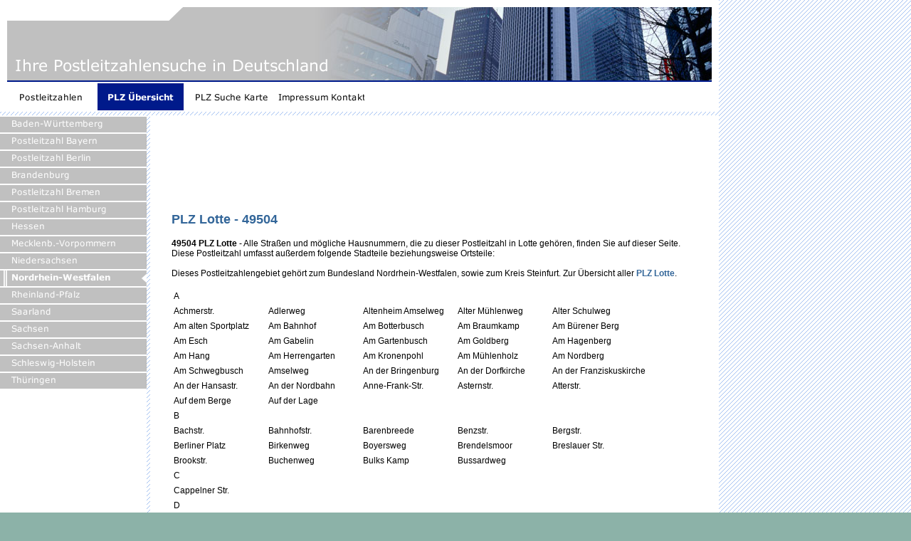

--- FILE ---
content_type: text/html
request_url: http://postleitzahl-finden.de/plz-lotte-49504.html
body_size: 39044
content:
<!DOCTYPE html PUBLIC "-//W3C//DTD HTML 4.01 Transitional//EN" "http://www.w3.org/TR/html4/loose.dtd">
<html><head><META http-equiv="Content-Type" content="text/html; charset=UTF-8"><title>PLZ Lotte 49504</title><meta http-equiv="X-UA-Compatible" content="IE=EmulateIE7" ><meta content="" name="description"><meta name="keywords" content=""><meta content="false" http-equiv="imagetoolbar"><link type="text/css" href="mediapool/139/1396211/resources/custom_1410253297240.css" rel="stylesheet"><style type="text/css">
  		* html td.content_right { background-image: none; filter:progid:DXImageTransform.Microsoft.AlphaImageLoader(src='designs/design4002/color10/images/footer.png', sizingMethod='scale');}
		* html #totop {  background-image: none; filter:progid:DXImageTransform.Microsoft.AlphaImageLoader(src='designs/design4002/color10/images/totop.png', sizingMethod='scale');}
		* html #totop:hover {  background-image: none; filter:progid:DXImageTransform.Microsoft.AlphaImageLoader(src='designs/design4002/color10/images/totop_hover.png', sizingMethod='scale');}		
  	</style><meta name="verification" content="f5ed38807f7c4f5e7d9d6d42567da40c" /><meta name="msvalidate.01" content="8A30CC54A057A9A8B96C200034044363" /><meta http-equiv="content-language" content="de"><link href="https://plus.google.com/100514101487769825077" rel="author" /><script>
  (function(i,s,o,g,r,a,m){i['GoogleAnalyticsObject']=r;i[r]=i[r]||function(){
  (i[r].q=i[r].q||[]).push(arguments)},i[r].l=1*new Date();a=s.createElement(o),
  m=s.getElementsByTagName(o)[0];a.async=1;a.src=g;m.parentNode.insertBefore(a,m)
  })(window,document,'script','//www.google-analytics.com/analytics.js','ga');

  ga('create', 'UA-42979987-1', 'postleitzahl-finden.de');
ga('require', 'displayfeatures');  
ga('send', 'pageview');

</script></head><body><script type="text/javascript" language="JavaScript" src="js/mm.js"></script><div id="body"><a id="top"><img alt="" src="images/i.gif"></a><table border="0" cellspacing="0" cellpadding="0" id="big_wrap" width="982"><tr><td colspan="4"><table border="0" cellspacing="0" cellpadding="0" width="100%" class="titlebar"><tr class="content"><td colspan="5"><img alt="" height="10px" src="images/i.gif"></td></tr><tr class="content"><td rowspan="2"><img alt="" width="10px" src="images/i.gif"></td><td align="left"><img alt="" src="designs/design4002/color10/images/head_left_kv.png"></td><td valign="top" align="center" style="background-repeat:y; background-image:url('designs/design4002/color10/images/bg_head.png');" width="100%"></td><td align="right"><img alt="" src="designs/design4002/color10/keyvisuals/keyv100.jpg" name="keyvisual" id="keyvisual"></td><td rowspan="2"><img alt="" width="10px" src="images/i.gif"></td></tr><tr><td colspan="3" id="hline"><img alt="" height="2px" src="images/i.gif"></td></tr></table><img alt="Ihre Postleitzahlensuche in Deutschland" src="mediapool/139/1396211/resources/slogan_4002_10_1992019856.png" name="slogan" id="slogan"></td></tr><tr><td colspan="4" id="menuwrap" class="content"><div id="menue"><div class="menuepunkt_1"><a onMouseOut="MM_swapImgRestore()" onMouseOver="
        MM_swapImage('menuimg15982087',''
        ,'mediapool/139/1396211/resources/tree/15982087_1026466865a.png',1)
      " href="index.html"><img src="mediapool/139/1396211/resources/tree/15982087_1026466865.png" border="0" alt="Postleitzahlen" title="Postleitzahlen" name="menuimg15982087"></a><script type="text/javascript">MM_preloadImages('mediapool/139/1396211/resources/tree/15982087_1026466865a.png')</script></div><div class="menuepunkt_1"><a href="plz-uebersicht.html"><img src="mediapool/139/1396211/resources/tree/15982088_823135658c.png" border="0" alt="PLZ &Uuml;bersicht" title="PLZ &Uuml;bersicht" name="menuimg15982088"></a></div><div class="menuepunkt_1"><a onMouseOut="MM_swapImgRestore()" onMouseOver="
        MM_swapImage('menuimg15982089',''
        ,'mediapool/139/1396211/resources/tree/15982089_46927504a.png',1)
      " href="plz-suche-karte.html"><img src="mediapool/139/1396211/resources/tree/15982089_46927504.png" border="0" alt="PLZ Suche Karte" title="PLZ Suche Karte" name="menuimg15982089"></a><script type="text/javascript">MM_preloadImages('mediapool/139/1396211/resources/tree/15982089_46927504a.png')</script></div><div class="menuepunkt_1"><a onMouseOut="MM_swapImgRestore()" onMouseOver="
        MM_swapImage('menuimg16264034',''
        ,'mediapool/139/1396211/resources/tree/16264034_68354722a.png',1)
      " href="impressum-kontakt.html"><img src="mediapool/139/1396211/resources/tree/16264034_68354722.png" border="0" alt="Impressum Kontakt" title="Impressum Kontakt" name="menuimg16264034"></a><script type="text/javascript">MM_preloadImages('mediapool/139/1396211/resources/tree/16264034_68354722a.png')</script></div></div></td></tr><tr><td colspan="4"><img alt="" height="5px" src="images/i.gif"></td></tr><tr><td valign="top" id="submenue" class="content" width="206"><div class="menuepunkt_2"><a onMouseOut="MM_swapImgRestore()" onMouseOver="
        MM_swapImage('menuimg16130953',''
        ,'mediapool/139/1396211/resources/tree/16130953_100805438a.png',1)
      " href="plz-baden-wuerttemberg.html"><img src="mediapool/139/1396211/resources/tree/16130953_100805438.png" border="0" alt="Baden-W&uuml;rttemberg" title="Baden-W&uuml;rttemberg" name="menuimg16130953"></a><script type="text/javascript">MM_preloadImages('mediapool/139/1396211/resources/tree/16130953_100805438a.png')</script></div><div class="menuepunkt_2"><a onMouseOut="MM_swapImgRestore()" onMouseOver="
        MM_swapImage('menuimg16130949',''
        ,'mediapool/139/1396211/resources/tree/16130949_64426477a.png',1)
      " href="plz-bayern.html"><img src="mediapool/139/1396211/resources/tree/16130949_64426477.png" border="0" alt="Postleitzahl Bayern" title="Postleitzahl Bayern" name="menuimg16130949"></a><script type="text/javascript">MM_preloadImages('mediapool/139/1396211/resources/tree/16130949_64426477a.png')</script></div><div class="menuepunkt_2"><a onMouseOut="MM_swapImgRestore()" onMouseOver="
        MM_swapImage('menuimg15982091',''
        ,'mediapool/139/1396211/resources/tree/15982091_912073486a.png',1)
      " href="plz-berlin.html"><img src="mediapool/139/1396211/resources/tree/15982091_912073486.png" border="0" alt="Postleitzahl Berlin" title="Postleitzahl Berlin" name="menuimg15982091"></a><script type="text/javascript">MM_preloadImages('mediapool/139/1396211/resources/tree/15982091_912073486a.png')</script></div><div class="menuepunkt_2"><a onMouseOut="MM_swapImgRestore()" onMouseOver="
        MM_swapImage('menuimg16130954',''
        ,'mediapool/139/1396211/resources/tree/16130954_2060331923a.png',1)
      " href="plz-brandenburg.html"><img src="mediapool/139/1396211/resources/tree/16130954_2060331923.png" border="0" alt="Brandenburg" title="Brandenburg" name="menuimg16130954"></a><script type="text/javascript">MM_preloadImages('mediapool/139/1396211/resources/tree/16130954_2060331923a.png')</script></div><div class="menuepunkt_2"><a onMouseOut="MM_swapImgRestore()" onMouseOver="
        MM_swapImage('menuimg16130955',''
        ,'mediapool/139/1396211/resources/tree/16130955_1415856072a.png',1)
      " href="plz-bremen.html"><img src="mediapool/139/1396211/resources/tree/16130955_1415856072.png" border="0" alt="Postleitzahl Bremen" title="Postleitzahl Bremen" name="menuimg16130955"></a><script type="text/javascript">MM_preloadImages('mediapool/139/1396211/resources/tree/16130955_1415856072a.png')</script></div><div class="menuepunkt_2"><a onMouseOut="MM_swapImgRestore()" onMouseOver="
        MM_swapImage('menuimg16130956',''
        ,'mediapool/139/1396211/resources/tree/16130956_266386668a.png',1)
      " href="plz-hamburg.html"><img src="mediapool/139/1396211/resources/tree/16130956_266386668.png" border="0" alt="Postleitzahl Hamburg" title="Postleitzahl Hamburg" name="menuimg16130956"></a><script type="text/javascript">MM_preloadImages('mediapool/139/1396211/resources/tree/16130956_266386668a.png')</script></div><div class="menuepunkt_2"><a onMouseOut="MM_swapImgRestore()" onMouseOver="
        MM_swapImage('menuimg16130957',''
        ,'mediapool/139/1396211/resources/tree/16130957_1631903150a.png',1)
      " href="plz-hessen.html"><img src="mediapool/139/1396211/resources/tree/16130957_1631903150.png" border="0" alt="Hessen" title="Hessen" name="menuimg16130957"></a><script type="text/javascript">MM_preloadImages('mediapool/139/1396211/resources/tree/16130957_1631903150a.png')</script></div><div class="menuepunkt_2"><a onMouseOut="MM_swapImgRestore()" onMouseOver="
        MM_swapImage('menuimg16130958',''
        ,'mediapool/139/1396211/resources/tree/16130958_1151122820a.png',1)
      " href="plz-mecklenburg-vorpommern.html"><img src="mediapool/139/1396211/resources/tree/16130958_1151122820.png" border="0" alt="Mecklenb.-Vorpommern" title="Mecklenb.-Vorpommern" name="menuimg16130958"></a><script type="text/javascript">MM_preloadImages('mediapool/139/1396211/resources/tree/16130958_1151122820a.png')</script></div><div class="menuepunkt_2"><a onMouseOut="MM_swapImgRestore()" onMouseOver="
        MM_swapImage('menuimg16130959',''
        ,'mediapool/139/1396211/resources/tree/16130959_1826535332a.png',1)
      " href="plz-niedersachsen.html"><img src="mediapool/139/1396211/resources/tree/16130959_1826535332.png" border="0" alt="Niedersachsen" title="Niedersachsen" name="menuimg16130959"></a><script type="text/javascript">MM_preloadImages('mediapool/139/1396211/resources/tree/16130959_1826535332a.png')</script></div><div class="menuepunkt_2"><a href="plz-nordrhein-westfalen.html"><img src="mediapool/139/1396211/resources/tree/16130960_1504984177c.png" border="0" alt="Nordrhein-Westfalen" title="Nordrhein-Westfalen" name="menuimg16130960"></a><div id="separator"></div></div><div class="menuepunkt_2"><a onMouseOut="MM_swapImgRestore()" onMouseOver="
        MM_swapImage('menuimg16130961',''
        ,'mediapool/139/1396211/resources/tree/16130961_1130693092a.png',1)
      " href="plz-rheinland-pfalz.html"><img src="mediapool/139/1396211/resources/tree/16130961_1130693092.png" border="0" alt="Rheinland-Pfalz" title="Rheinland-Pfalz" name="menuimg16130961"></a><script type="text/javascript">MM_preloadImages('mediapool/139/1396211/resources/tree/16130961_1130693092a.png')</script></div><div class="menuepunkt_2"><a onMouseOut="MM_swapImgRestore()" onMouseOver="
        MM_swapImage('menuimg16130962',''
        ,'mediapool/139/1396211/resources/tree/16130962_243387832a.png',1)
      " href="plz-saarland.html"><img src="mediapool/139/1396211/resources/tree/16130962_243387832.png" border="0" alt="Saarland" title="Saarland" name="menuimg16130962"></a><script type="text/javascript">MM_preloadImages('mediapool/139/1396211/resources/tree/16130962_243387832a.png')</script></div><div class="menuepunkt_2"><a onMouseOut="MM_swapImgRestore()" onMouseOver="
        MM_swapImage('menuimg16130963',''
        ,'mediapool/139/1396211/resources/tree/16130963_1606365852a.png',1)
      " href="plz-sachsen.html"><img src="mediapool/139/1396211/resources/tree/16130963_1606365852.png" border="0" alt="Sachsen" title="Sachsen" name="menuimg16130963"></a><script type="text/javascript">MM_preloadImages('mediapool/139/1396211/resources/tree/16130963_1606365852a.png')</script></div><div class="menuepunkt_2"><a onMouseOut="MM_swapImgRestore()" onMouseOver="
        MM_swapImage('menuimg16130964',''
        ,'mediapool/139/1396211/resources/tree/16130964_1884111714a.png',1)
      " href="plz-sachsen-anhalt.html"><img src="mediapool/139/1396211/resources/tree/16130964_1884111714.png" border="0" alt="Sachsen-Anhalt" title="Sachsen-Anhalt" name="menuimg16130964"></a><script type="text/javascript">MM_preloadImages('mediapool/139/1396211/resources/tree/16130964_1884111714a.png')</script></div><div class="menuepunkt_2"><a onMouseOut="MM_swapImgRestore()" onMouseOver="
        MM_swapImage('menuimg16130965',''
        ,'mediapool/139/1396211/resources/tree/16130965_1203822423a.png',1)
      " href="plz-schleswig-holstein.html"><img src="mediapool/139/1396211/resources/tree/16130965_1203822423.png" border="0" alt="Schleswig-Holstein" title="Schleswig-Holstein" name="menuimg16130965"></a><script type="text/javascript">MM_preloadImages('mediapool/139/1396211/resources/tree/16130965_1203822423a.png')</script></div><div class="menuepunkt_2"><a onMouseOut="MM_swapImgRestore()" onMouseOver="
        MM_swapImage('menuimg16130966',''
        ,'mediapool/139/1396211/resources/tree/16130966_81811255a.png',1)
      " href="plz-thueringen.html"><img src="mediapool/139/1396211/resources/tree/16130966_81811255.png" border="0" alt="Th&uuml;ringen" title="Th&uuml;ringen" name="menuimg16130966"></a><script type="text/javascript">MM_preloadImages('mediapool/139/1396211/resources/tree/16130966_81811255a.png')</script></div><script type="text/javascript">
		if (typeof document.all != 'undefined') {
			var counter = document.getElementById('vcounter');
			if (counter) {
				if (counter.parentNode) {
					var tdAboveCounterWidth = counter.parentNode.getAttribute("width");
					if (tdAboveCounterWidth) {
						counter.style.width = tdAboveCounterWidth;
					}
				}
			}
		}
		</script><img alt="" width="206" src="images/i.gif"></td><td width="5" rowspan="4"><img alt="" width="5" src="images/i.gif"></td><td class="content"><div id="content_wrap"><table cellspacing="0" cellpadding="0" border="0" width="100%">
<tr>
<td width="100%">
<div align="left"><script async src="//pagead2.googlesyndication.com/pagead/js/adsbygoogle.js"></script>
<!-- NRW Informationen -->
<ins class="adsbygoogle"
     style="display:inline-block;width:728px;height:90px"
     data-ad-client="ca-pub-6057219598124919"
     data-ad-slot="6873321209"></ins>
<script>
(adsbygoogle = window.adsbygoogle || []).push({});
</script>
<h1><span style="color: rgb(51, 102, 153);"><span style="font-size: 18px;">PLZ Lotte - 49504</span></span></h1>
<p><b>49504 </b><b>PLZ Lotte </b>- Alle Stra&szlig;en und m&ouml;gliche Hausnummern, die zu dieser Postleitzahl in Lotte geh&ouml;ren, finden Sie auf dieser Seite. Diese Postleitzahl umfasst au&szlig;erdem folgende Stadteile beziehungsweise Ortsteile:</p>
<p>&nbsp;</p>
<p>Dieses Postleitzahlengebiet geh&ouml;rt zum Bundesland Nordrhein-Westfalen, sowie zum Kreis Steinfurt.&nbsp;Zur &Uuml;bersicht aller <a href="plz-steinfurt.html" style="text-decoration: none;"><font color="#336699" style="text-decoration: none;"><b>PLZ Lotte</b></font></a>.</p>
<p>&nbsp;</p>
<table>
    <tbody>
        <tr>
            <td width="129" height="17" align="LEFT">A</td>
            <td width="129" align="LEFT">&nbsp;</td>
            <td width="129" align="LEFT">&nbsp;</td>
            <td width="129" align="LEFT">&nbsp;</td>
            <td width="129" align="LEFT">&nbsp;</td>
        </tr>
        <tr>
            <td height="17" align="LEFT">Achmerstr.</td>
            <td align="LEFT">Adlerweg</td>
            <td align="LEFT">Altenheim Amselweg</td>
            <td align="LEFT">Alter M&uuml;hlenweg</td>
            <td align="LEFT">Alter Schulweg</td>
        </tr>
        <tr>
            <td height="17" align="LEFT">Am alten Sportplatz</td>
            <td align="LEFT">Am Bahnhof</td>
            <td align="LEFT">Am Botterbusch</td>
            <td align="LEFT">Am Braumkamp</td>
            <td align="LEFT">Am B&uuml;rener Berg</td>
        </tr>
        <tr>
            <td height="17" align="LEFT">Am Esch</td>
            <td align="LEFT">Am Gabelin</td>
            <td align="LEFT">Am Gartenbusch</td>
            <td align="LEFT">Am Goldberg</td>
            <td align="LEFT">Am Hagenberg</td>
        </tr>
        <tr>
            <td height="17" align="LEFT">Am Hang</td>
            <td align="LEFT">Am Herrengarten</td>
            <td align="LEFT">Am Kronenpohl</td>
            <td align="LEFT">Am M&uuml;hlenholz</td>
            <td align="LEFT">Am Nordberg</td>
        </tr>
        <tr>
            <td height="17" align="LEFT">Am Schwegbusch</td>
            <td align="LEFT">Amselweg</td>
            <td align="LEFT">An der Bringenburg</td>
            <td align="LEFT">An der Dorfkirche</td>
            <td align="LEFT">An der Franziskuskirche</td>
        </tr>
        <tr>
            <td height="17" align="LEFT">An der Hansastr.</td>
            <td align="LEFT">An der Nordbahn</td>
            <td align="LEFT">Anne-Frank-Str.</td>
            <td align="LEFT">Asternstr.</td>
            <td align="LEFT">Atterstr.</td>
        </tr>
        <tr>
            <td height="17" align="LEFT">Auf dem Berge</td>
            <td align="LEFT">Auf der Lage</td>
            <td align="LEFT">&nbsp;</td>
            <td align="LEFT">&nbsp;</td>
            <td align="LEFT">&nbsp;</td>
        </tr>
        <tr>
            <td height="17" align="LEFT">B</td>
            <td align="LEFT">&nbsp;</td>
            <td align="LEFT">&nbsp;</td>
            <td align="LEFT">&nbsp;</td>
            <td align="LEFT">&nbsp;</td>
        </tr>
        <tr>
            <td height="17" align="LEFT">Bachstr.</td>
            <td align="LEFT">Bahnhofstr.</td>
            <td align="LEFT">Barenbreede</td>
            <td align="LEFT">Benzstr.</td>
            <td align="LEFT">Bergstr.</td>
        </tr>
        <tr>
            <td height="17" align="LEFT">Berliner Platz</td>
            <td align="LEFT">Birkenweg</td>
            <td align="LEFT">Boyersweg</td>
            <td align="LEFT">Brendelsmoor</td>
            <td align="LEFT">Breslauer Str.</td>
        </tr>
        <tr>
            <td height="17" align="LEFT">Brookstr.</td>
            <td align="LEFT">Buchenweg</td>
            <td align="LEFT">Bulks Kamp</td>
            <td align="LEFT">Bussardweg</td>
            <td align="LEFT">&nbsp;</td>
        </tr>
        <tr>
            <td height="17" align="LEFT">C</td>
            <td align="LEFT">&nbsp;</td>
            <td align="LEFT">&nbsp;</td>
            <td align="LEFT">&nbsp;</td>
            <td align="LEFT">&nbsp;</td>
        </tr>
        <tr>
            <td height="17" align="LEFT">Cappelner Str.</td>
            <td align="LEFT">&nbsp;</td>
            <td align="LEFT">&nbsp;</td>
            <td align="LEFT">&nbsp;</td>
            <td align="LEFT">&nbsp;</td>
        </tr>
        <tr>
            <td height="17" align="LEFT">D</td>
            <td align="LEFT">&nbsp;</td>
            <td align="LEFT">&nbsp;</td>
            <td align="LEFT">&nbsp;</td>
            <td align="LEFT">&nbsp;</td>
        </tr>
        <tr>
            <td height="17" align="LEFT">Dahlienstr.</td>
            <td align="LEFT">Daimlerstr.</td>
            <td align="LEFT">Dammstr.</td>
            <td align="LEFT">Danziger Str.</td>
            <td align="LEFT">Dehrenkamp</td>
        </tr>
        <tr>
            <td height="17" align="LEFT">Dingbreede</td>
            <td align="LEFT">Dorfstr.</td>
            <td align="LEFT">Drosselweg</td>
            <td align="LEFT">D&uuml;ter Str.</td>
            <td align="LEFT">&nbsp;</td>
        </tr>
        <tr>
            <td height="17" align="LEFT">E</td>
            <td align="LEFT">&nbsp;</td>
            <td align="LEFT">&nbsp;</td>
            <td align="LEFT">&nbsp;</td>
            <td align="LEFT">&nbsp;</td>
        </tr>
        <tr>
            <td height="17" align="LEFT">Eichenweg</td>
            <td align="LEFT">Entenbrook</td>
            <td align="LEFT">Erlenweg</td>
            <td align="LEFT">Ernst-L&uuml;ck-Platz</td>
            <td align="LEFT">Eschenweg</td>
        </tr>
        <tr>
            <td height="17" align="LEFT">Everskamp</td>
            <td align="LEFT">&nbsp;</td>
            <td align="LEFT">&nbsp;</td>
            <td align="LEFT">&nbsp;</td>
            <td align="LEFT">&nbsp;</td>
        </tr>
        <tr>
            <td height="17" align="LEFT">F</td>
            <td align="LEFT">&nbsp;</td>
            <td align="LEFT">&nbsp;</td>
            <td align="LEFT">&nbsp;</td>
            <td align="LEFT">&nbsp;</td>
        </tr>
        <tr>
            <td height="17" align="LEFT">Falkenweg</td>
            <td align="LEFT">Fasanenweg</td>
            <td align="LEFT">Feldblumenweg</td>
            <td align="LEFT">Feldmark</td>
            <td align="LEFT">Fichtenweg</td>
        </tr>
        <tr>
            <td height="17" align="LEFT">Finkenbruch</td>
            <td align="LEFT">Finkenweg</td>
            <td align="LEFT">Fliederweg</td>
            <td align="LEFT">Friesenring</td>
            <td align="LEFT">&nbsp;</td>
        </tr>
        <tr>
            <td height="17" align="LEFT">G</td>
            <td align="LEFT">&nbsp;</td>
            <td align="LEFT">&nbsp;</td>
            <td align="LEFT">&nbsp;</td>
            <td align="LEFT">&nbsp;</td>
        </tr>
        <tr>
            <td height="17" align="LEFT">G&auml;nseh&uuml;gel</td>
            <td align="LEFT">Gartenstr.</td>
            <td align="LEFT">G&auml;rtnerweg</td>
            <td align="LEFT">Gaster Landweg</td>
            <td align="LEFT">Gaster Str.</td>
        </tr>
        <tr>
            <td height="17" align="LEFT">Geestfeld</td>
            <td align="LEFT">Geschwister-Scholl-Str.</td>
            <td align="LEFT">Ginsterweg</td>
            <td align="LEFT">Glinsforter Weg</td>
            <td align="LEFT">Goethestr.</td>
        </tr>
        <tr>
            <td height="17" align="LEFT">Goetheweg</td>
            <td align="LEFT">Gohfelder Weg</td>
            <td align="LEFT">Goldbachweg</td>
            <td align="LEFT">Grenzweg</td>
            <td align="LEFT">Gro&szlig;er Esch</td>
        </tr>
        <tr>
            <td height="17" align="LEFT">Gr&uuml;ner Brink</td>
            <td align="LEFT">&nbsp;</td>
            <td align="LEFT">&nbsp;</td>
            <td align="LEFT">&nbsp;</td>
            <td align="LEFT">&nbsp;</td>
        </tr>
        <tr>
            <td height="17" align="LEFT">H</td>
            <td align="LEFT">&nbsp;</td>
            <td align="LEFT">&nbsp;</td>
            <td align="LEFT">&nbsp;</td>
            <td align="LEFT">&nbsp;</td>
        </tr>
        <tr>
            <td height="17" align="LEFT">Hagenbergstr.</td>
            <td align="LEFT">Hainweg</td>
            <td align="LEFT">Halauweg</td>
            <td align="LEFT">Halener Str.</td>
            <td align="LEFT">Hambrink</td>
        </tr>
        <tr>
            <td height="17" align="LEFT">H&auml;ndelstr.</td>
            <td align="LEFT">Hansaring</td>
            <td align="LEFT">Hansastr.</td>
            <td align="LEFT">Hasberger Str.</td>
            <td align="LEFT">Hasenkamp</td>
        </tr>
        <tr>
            <td height="17" align="LEFT">Hasetal</td>
            <td align="LEFT">Heidbreede</td>
            <td align="LEFT">Heideweg</td>
            <td align="LEFT">Hellweg</td>
            <td align="LEFT">Heuers Moor</td>
        </tr>
        <tr>
            <td height="17" align="LEFT">Hofbreede</td>
            <td align="LEFT">H&ouml;henweg</td>
            <td align="LEFT">Hoher Esch</td>
            <td align="LEFT">Honeburger Weg</td>
            <td align="LEFT">H&uuml;nenweg</td>
        </tr>
        <tr>
            <td height="17" align="LEFT">Hunterorther Eschweg</td>
            <td align="LEFT">&nbsp;</td>
            <td align="LEFT">&nbsp;</td>
            <td align="LEFT">&nbsp;</td>
            <td align="LEFT">&nbsp;</td>
        </tr>
        <tr>
            <td height="17" align="LEFT">I</td>
            <td align="LEFT">&nbsp;</td>
            <td align="LEFT">&nbsp;</td>
            <td align="LEFT">&nbsp;</td>
            <td align="LEFT">&nbsp;</td>
        </tr>
        <tr>
            <td height="17" align="LEFT">Ibbenb&uuml;rener Str.</td>
            <td align="LEFT">Im Bollering</td>
            <td align="LEFT">Im Ellersen</td>
            <td align="LEFT">Im Halloh</td>
            <td align="LEFT">Im Heselen</td>
        </tr>
        <tr>
            <td height="17" align="LEFT">Im Horst</td>
            <td align="LEFT">Im Kamp</td>
            <td align="LEFT">Im Kleinen Feld</td>
            <td align="LEFT">Im Kloster</td>
            <td align="LEFT">Im Lau</td>
        </tr>
        <tr>
            <td height="17" align="LEFT">Im Osterfeld</td>
            <td align="LEFT">Im Osterloh</td>
            <td align="LEFT">Im Rowenhardt</td>
            <td align="LEFT">Im Sande</td>
            <td align="LEFT">Im Schwegfeld</td>
        </tr>
        <tr>
            <td height="17" align="LEFT">Im Westerfeld</td>
            <td align="LEFT">Im Wiesengrund</td>
            <td align="LEFT">Im Winkel</td>
            <td align="LEFT">Im Zuschlag</td>
            <td align="LEFT">Iserothweg</td>
        </tr>
        <tr>
            <td height="17" align="LEFT">J</td>
            <td align="LEFT">&nbsp;</td>
            <td align="LEFT">&nbsp;</td>
            <td align="LEFT">&nbsp;</td>
            <td align="LEFT">&nbsp;</td>
        </tr>
        <tr>
            <td height="17" align="LEFT">Jahnstr.</td>
            <td align="LEFT">&nbsp;</td>
            <td align="LEFT">&nbsp;</td>
            <td align="LEFT">&nbsp;</td>
            <td align="LEFT">&nbsp;</td>
        </tr>
        <tr>
            <td height="17" align="LEFT">K</td>
            <td align="LEFT">&nbsp;</td>
            <td align="LEFT">&nbsp;</td>
            <td align="LEFT">&nbsp;</td>
            <td align="LEFT">&nbsp;</td>
        </tr>
        <tr>
            <td height="17" align="LEFT">Kamp</td>
            <td align="LEFT">Kampbreede</td>
            <td align="LEFT">Kantstr.</td>
            <td align="LEFT">Kapellenweg</td>
            <td align="LEFT">Kastanienweg</td>
        </tr>
        <tr>
            <td height="17" align="LEFT">Kiebitzbrook</td>
            <td align="LEFT">Kiefernweg</td>
            <td align="LEFT">Kirchweg</td>
            <td align="LEFT">Klausberg</td>
            <td align="LEFT">Kn&uuml;llweg</td>
        </tr>
        <tr>
            <td height="17" align="LEFT">K&ouml;nigsberger Str.</td>
            <td align="LEFT">K&ouml;nigsriehe</td>
            <td align="LEFT">Kornkamp</td>
            <td align="LEFT">Kornweg</td>
            <td align="LEFT">Kreichenberg</td>
        </tr>
        <tr>
            <td height="17" align="LEFT">Krokusweg</td>
            <td align="LEFT">Kr&uuml;mpelstr.</td>
            <td align="LEFT">Kurzer Weg</td>
            <td align="LEFT">&nbsp;</td>
            <td align="LEFT">&nbsp;</td>
        </tr>
        <tr>
            <td height="17" align="LEFT">L</td>
            <td align="LEFT">&nbsp;</td>
            <td align="LEFT">&nbsp;</td>
            <td align="LEFT">&nbsp;</td>
            <td align="LEFT">&nbsp;</td>
        </tr>
        <tr>
            <td height="17" align="LEFT">Landwehrstr.</td>
            <td align="LEFT">Langer Weg</td>
            <td align="LEFT">Ledder M&uuml;hlenweg</td>
            <td align="LEFT">Leedener Str.</td>
            <td align="LEFT">Leipziger Str.</td>
        </tr>
        <tr>
            <td height="17" align="LEFT">Lengericher Str.</td>
            <td align="LEFT">Lerchenweg</td>
            <td align="LEFT">Lilienweg</td>
            <td align="LEFT">Lindenhof</td>
            <td align="LEFT">Lindenweg</td>
        </tr>
        <tr>
            <td height="17" align="LEFT">L&ouml;nsweg</td>
            <td align="LEFT">Lortzingstr.</td>
            <td align="LEFT">&nbsp;</td>
            <td align="LEFT">&nbsp;</td>
            <td align="LEFT">&nbsp;</td>
        </tr>
        <tr>
            <td height="17" align="LEFT">M</td>
            <td align="LEFT">&nbsp;</td>
            <td align="LEFT">&nbsp;</td>
            <td align="LEFT">&nbsp;</td>
            <td align="LEFT">&nbsp;</td>
        </tr>
        <tr>
            <td height="17" align="LEFT">Magdeburger Str.</td>
            <td align="LEFT">Marktstr.</td>
            <td align="LEFT">Mecklenburger Weg</td>
            <td align="LEFT">Merschweg</td>
            <td align="LEFT">Mohnblumenweg</td>
        </tr>
        <tr>
            <td height="17" align="LEFT">Moorbreede</td>
            <td align="LEFT">Mozartstr.</td>
            <td align="LEFT">M&uuml;hlenbreede</td>
            <td align="LEFT">M&uuml;hlengrund</td>
            <td align="LEFT">M&uuml;hlenweg</td>
        </tr>
        <tr>
            <td height="17" align="LEFT">M&uuml;nsterstr.</td>
            <td align="LEFT">&nbsp;</td>
            <td align="LEFT">&nbsp;</td>
            <td align="LEFT">&nbsp;</td>
            <td align="LEFT">&nbsp;</td>
        </tr>
        <tr>
            <td height="17" align="LEFT">N</td>
            <td align="LEFT">&nbsp;</td>
            <td align="LEFT">&nbsp;</td>
            <td align="LEFT">&nbsp;</td>
            <td align="LEFT">&nbsp;</td>
        </tr>
        <tr>
            <td height="17" align="LEFT">Nachtigallenweg</td>
            <td align="LEFT">Napoleondamm</td>
            <td align="LEFT">Nelkenstr.</td>
            <td align="LEFT">Neue Wiese</td>
            <td align="LEFT">Niedersachsenweg</td>
        </tr>
        <tr>
            <td height="17" align="LEFT">Niederseester Weg</td>
            <td align="LEFT">&nbsp;</td>
            <td align="LEFT">&nbsp;</td>
            <td align="LEFT">&nbsp;</td>
            <td align="LEFT">&nbsp;</td>
        </tr>
        <tr>
            <td height="17" align="LEFT">O</td>
            <td align="LEFT">&nbsp;</td>
            <td align="LEFT">&nbsp;</td>
            <td align="LEFT">&nbsp;</td>
            <td align="LEFT">&nbsp;</td>
        </tr>
        <tr>
            <td height="17" align="LEFT">Oberseester Weg</td>
            <td align="LEFT">Ockerweg</td>
            <td align="LEFT">Orchideenweg</td>
            <td align="LEFT">Osnabr&uuml;cker Str.</td>
            <td align="LEFT">Ossenmoor</td>
        </tr>
        <tr>
            <td height="17" align="LEFT">Osterberger Str.</td>
            <td align="LEFT">Osteresch</td>
            <td align="LEFT">Ostlandstr.</td>
            <td align="LEFT">Ostpreu&szlig;enweg</td>
            <td align="LEFT">&nbsp;</td>
        </tr>
        <tr>
            <td height="17" align="LEFT">P</td>
            <td align="LEFT">&nbsp;</td>
            <td align="LEFT">&nbsp;</td>
            <td align="LEFT">&nbsp;</td>
            <td align="LEFT">&nbsp;</td>
        </tr>
        <tr>
            <td height="17" align="LEFT">Pappelweg</td>
            <td align="LEFT">Piesberger Weg</td>
            <td align="LEFT">Pommernweg</td>
            <td align="LEFT">Poststr.</td>
            <td align="LEFT">&nbsp;</td>
        </tr>
        <tr>
            <td height="17" align="LEFT">R</td>
            <td align="LEFT">&nbsp;</td>
            <td align="LEFT">&nbsp;</td>
            <td align="LEFT">&nbsp;</td>
            <td align="LEFT">&nbsp;</td>
        </tr>
        <tr>
            <td height="17" align="LEFT">Raiffeisenstr.</td>
            <td align="LEFT">Rathausplatz</td>
            <td align="LEFT">Rheinl&auml;nder Weg</td>
            <td align="LEFT">Richard-Eberlein-Str.</td>
            <td align="LEFT">Riegeweg</td>
        </tr>
        <tr>
            <td height="17" align="LEFT">Ringstr.</td>
            <td align="LEFT">Rosenstr.</td>
            <td align="LEFT">&nbsp;</td>
            <td align="LEFT">&nbsp;</td>
            <td align="LEFT">&nbsp;</td>
        </tr>
        <tr>
            <td height="17" align="LEFT">S</td>
            <td align="LEFT">&nbsp;</td>
            <td align="LEFT">&nbsp;</td>
            <td align="LEFT">&nbsp;</td>
            <td align="LEFT">&nbsp;</td>
        </tr>
        <tr>
            <td height="17" align="LEFT">Saerbecker Damm</td>
            <td align="LEFT">Schafbreede</td>
            <td align="LEFT">Schafwinkel</td>
            <td align="LEFT">Schanzenweg</td>
            <td align="LEFT">Schewebusch</td>
        </tr>
        <tr>
            <td height="17" align="LEFT">Schillerstr.</td>
            <td align="LEFT">Schlesierweg</td>
            <td align="LEFT">Schlesische Str.</td>
            <td align="LEFT">Schmalkenweg</td>
            <td align="LEFT">Schonhorst Esch</td>
        </tr>
        <tr>
            <td height="17" align="LEFT">Schoppenbusch</td>
            <td align="LEFT">Schulstr.</td>
            <td align="LEFT">Schultenweg</td>
            <td align="LEFT">Schumannstr.</td>
            <td align="LEFT">Schwalbenweg</td>
        </tr>
        <tr>
            <td height="17" align="LEFT">Schwarzwasserweg</td>
            <td align="LEFT">Schweriner Str.</td>
            <td align="LEFT">Sennlicher Weg</td>
            <td align="LEFT">Sloopsteinweg</td>
            <td align="LEFT">Sonnenbrink</td>
        </tr>
        <tr>
            <td height="17" align="LEFT">Sonnenkamp</td>
            <td align="LEFT">Spellhof</td>
            <td align="LEFT">Sperberweg</td>
            <td align="LEFT">Stettiner Str.</td>
            <td align="LEFT">Stiegelbreede</td>
        </tr>
        <tr>
            <td height="17" align="LEFT">Strotheweg</td>
            <td align="LEFT">&nbsp;</td>
            <td align="LEFT">&nbsp;</td>
            <td align="LEFT">&nbsp;</td>
            <td align="LEFT">&nbsp;</td>
        </tr>
        <tr>
            <td height="17" align="LEFT">T</td>
            <td align="LEFT">&nbsp;</td>
            <td align="LEFT">&nbsp;</td>
            <td align="LEFT">&nbsp;</td>
            <td align="LEFT">&nbsp;</td>
        </tr>
        <tr>
            <td height="17" align="LEFT">Tecklenburger Str.</td>
            <td align="LEFT">Teichweg</td>
            <td align="LEFT">Torfkuhlenweg</td>
            <td align="LEFT">Tulpenstr.</td>
            <td align="LEFT">&nbsp;</td>
        </tr>
        <tr>
            <td height="17" align="LEFT">V</td>
            <td align="LEFT">&nbsp;</td>
            <td align="LEFT">&nbsp;</td>
            <td align="LEFT">&nbsp;</td>
            <td align="LEFT">&nbsp;</td>
        </tr>
        <tr>
            <td height="17" align="LEFT">Veilchenweg</td>
            <td align="LEFT">Vogelbreede</td>
            <td align="LEFT">Vossortweg</td>
            <td align="LEFT">&nbsp;</td>
            <td align="LEFT">&nbsp;</td>
        </tr>
        <tr>
            <td height="17" align="LEFT">W</td>
            <td align="LEFT">&nbsp;</td>
            <td align="LEFT">&nbsp;</td>
            <td align="LEFT">&nbsp;</td>
            <td align="LEFT">&nbsp;</td>
        </tr>
        <tr>
            <td height="17" align="LEFT">Wacholderweg</td>
            <td align="LEFT">Waldwinkel</td>
            <td align="LEFT">Weidenweg</td>
            <td align="LEFT">Wellenesch</td>
            <td align="LEFT">Wersener Damm</td>
        </tr>
        <tr>
            <td height="17" align="LEFT">Wersener Holz</td>
            <td align="LEFT">Wersener Str.</td>
            <td align="LEFT">Westerheide</td>
            <td align="LEFT">Westerkappelner Str.</td>
            <td align="LEFT">Westfalenplatz</td>
        </tr>
        <tr>
            <td height="17" align="LEFT">Westfalenweg</td>
            <td align="LEFT">Widum</td>
            <td align="LEFT">Wiesenweg</td>
            <td align="LEFT">&nbsp;</td>
            <td align="LEFT">&nbsp;</td>
        </tr>
        <tr>
            <td height="17" align="LEFT">Z</td>
            <td align="LEFT">&nbsp;</td>
            <td align="LEFT">&nbsp;</td>
            <td align="LEFT">&nbsp;</td>
            <td align="LEFT">&nbsp;</td>
        </tr>
        <tr>
            <td height="17" align="LEFT">Zeisigweg</td>
            <td align="LEFT">Zum Attersee</td>
            <td align="LEFT">Zum D&uuml;testrand</td>
            <td align="LEFT">Zum Hischebach</td>
            <td align="LEFT">Zum Roten Berg</td>
        </tr>
        <tr>
            <td height="17" align="LEFT">Zum Tiefen Reck</td>
            <td align="LEFT">Zur Kupferm&uuml;hle</td>
            <td align="LEFT">&nbsp;</td>
            <td align="LEFT">&nbsp;</td>
            <td align="LEFT">&nbsp;</td>
        </tr>
    </tbody>
</table>
<p><br>
M&ouml;gliche Hausnummern f&uuml;r die Stra&szlig;en in diesem Postleitzahlengebiet &ndash; gerade und ungerade</p>
<p>&nbsp;</p>
<p>1 2 3 4 5 6 7 8 9 10 11 12 13 14 15 16 17 18 19 20 21 22 23 24 25 26 27 28 29 30 31 32 33 34 35&nbsp;36 37 38 39 40 41 42 43 44 45 46 47 48 49 50 51 52 53 54 55 56 57 58 59 60 61 62 63 64 65 66 67 68 69 70 71 72 73 74 75 76 77 78 79 80 81 82 83 84 85 86 87 88 89 90 91 92 93 94 95 96 97 98 99 100 101 102 103 104 105 106 107 108 109 110 111 112 113 114 115 116 117 118 119 120 121 122 123 124 125 126 127 128 129 130 131 132 133 134 135 136 137 138 139 140 141 142 143 144 145 146 147 148 149 150 151 152 153 154 155 156 157 158 159 160 161 162 163 164 165 166 167 168 169 170 171 172 173 174 175 176 177 178 179 180 181 182 183 184 185 186 187 188 189 190 191 192 193 194 195 196 197 198 199 200 201 202 203 204 205 206 207 208 209 210 211 212 213 214 215 216 217 218 219 220 221 222 223 224 225 226 227 228 229 230 231 232 233 234 235 236 237 238 239 240 241 242 243 244 245 246 247 248 249 250 251 252 253 254 255 256 257 258 259 260 261 262 263 264 265 266 267 268 269 270 271 272 273 274 275 276 277 278 279 280 281 282 283 284 285 286 287 288 289 290 291 292 293 294 295 296 297 298 299 300 301 302 303 304 305 306 307 308 309 310 311 312 313 314 315 316 317 318 319 320 321 322 323 324 325 326 327 328 329 330 331 332 333 334 335 336 337 338 339 340 341 342 343 344 345 346 347 348 349 350 351 352 353 354 355 356 357 358 359 360 361 362 363 364 365 366 367 368 369 370 371 372 373 374 375 376 377 378 379 380 381 382 383 384 385 386 387 388 389 390 391 392 393 394 395 396 397 398 399 400 401 402 403 404 405 406 407 408 409 410 411 412 413 414 415 416 417 418 419 420</p></div>
</td>
</tr>
<tr>
<td valign="top"><img alt="" height="1" width="462" src="images/i.gif"></td>
</tr>
</table><table cellspacing="0" cellpadding="0" border="0" width="100%">
<tr>
<td height="40" align="left" valign="middle"><a class="pager" href="plz-lienen-49536.html">Zur&uuml;ck</a></td><td height="40" align="right" valign="middle"><a class="pager" href="plz-metelen-48629.html">Weiter</a></td>
</tr>
</table>
</div><img alt="" height="1" width="760" src="images/i.gif"></td><td class="content"><img alt="" height="1" width="11" src="images/i.gif"></td></tr><tr><td class="content"></td><td colspan="2" class="content"><a name="totop" id="totop" href="#top"></a></td></tr><tr><td class="content"></td><td colspan="2"><img alt="" height="2px" src="images/i.gif"></td></tr><tr><td class="content"></td><td id="botcontainer" class="content"><div class="bot" id="company_and_email"><span id="company">www.postleitzahl-finden.de - Ihre PLZ Suche</span></div></td><td class="content_right"></td></tr></table></div></body></html>

--- FILE ---
content_type: text/html; charset=utf-8
request_url: https://www.google.com/recaptcha/api2/aframe
body_size: 265
content:
<!DOCTYPE HTML><html><head><meta http-equiv="content-type" content="text/html; charset=UTF-8"></head><body><script nonce="HFo29HFFzPgPnsVvW5yvfw">/** Anti-fraud and anti-abuse applications only. See google.com/recaptcha */ try{var clients={'sodar':'https://pagead2.googlesyndication.com/pagead/sodar?'};window.addEventListener("message",function(a){try{if(a.source===window.parent){var b=JSON.parse(a.data);var c=clients[b['id']];if(c){var d=document.createElement('img');d.src=c+b['params']+'&rc='+(localStorage.getItem("rc::a")?sessionStorage.getItem("rc::b"):"");window.document.body.appendChild(d);sessionStorage.setItem("rc::e",parseInt(sessionStorage.getItem("rc::e")||0)+1);localStorage.setItem("rc::h",'1769406941090');}}}catch(b){}});window.parent.postMessage("_grecaptcha_ready", "*");}catch(b){}</script></body></html>

--- FILE ---
content_type: text/css
request_url: http://postleitzahl-finden.de/mediapool/139/1396211/resources/custom_1410253297240.css
body_size: 3007
content:

/* ************************************************ */
/* Generic Design Css: design.css */

body,html {
	height: 100%;
}

#body {
	width: 100%;
	height: 100%;
	position: absolute;
	overflow: auto;
}

#fixed_wallpaper {
	position: absolute;
	width: 100%;
	height: 100%;
}

#body #top { line-height: 0px; height: 0px; font-size: 0px; }
#body #top img { height: 0px; }

#company_and_email {
	padding: 2px;
	margin-left:28px;
}

#slogan {
	position: absolute;
	top: 65px;
	left: 20px;
}

#content_wrap {
	margin: 30px;
}

#menue {
	margin-left: 4px;
	margin-top: 0px;
	margin-bottom: 5px;
}

.menuepunkt_1 {
	float: left;
	margin-top: 2px;
	margin-left: 6px;
	margin-bottom: 2px;
}

/*------SUBMENUE-----*/
.menuepunkt_2 {
	margin-bottom: 2px;
	margin-top: 2px;
}

.menuepunkt_3 {
	margin-bottom: 2px;
	margin-top: 2px;
}

#totop {
	position: relative;
	background-image: url("../../../../designs/design4002/color10/images/totop.png");
	background-position: left bottom;
	background-repeat: no-repeat;
	display: block;
	height: 10px;
	width: 11px;
	left: 6px;
	margin: 10px 25px 10px;
}

#totop span {
	display: none;
}

#totop:hover {
	background-image: url("../../../../designs/design4002/color10/images/totop_hover.png");
}

td.content_right {
	background-image: url(../../../../designs/design4002/color10/images/footer.png);
	background-position: left bottom;
	background-repeat: no-repeat;
}

#vcounter {
	margin-top: 20px;
}


/* ************************************************ */
/* Design Css for Color: color.css */

body{  
	background-color:	#8cb2a8;
}

.content{
	background-color:	#ffffff;
}

.titlebar #hline{
	background-color:	#001B8B;
}

/* ************************************************ */
/* Custom Css Part */

html {
    overflow:auto;
}
body {
    padding: 0;
    margin: 0;
}
* html body { height: 100%; width: 100%; overflow:auto; }
#body {
    font-family: Arial, Helvetica, sans-serif;
    font-size: 12px;
    text-align: left;
    color: #000000;
    background: #4C7DCC url(../../../../designs/design4002/color10/wallpaper/wallpaper.jpg) repeat scroll left top;
    display: table;
    overflow: auto;
}
* html #body { height: 100%; width: 100%;  }
#body td {font-size: 12px;font-family: Arial, Helvetica, sans-serif;color: #000000;}
#body .bot, #body .bot td, #body .bot p, #body div .bot #totop, #body td .bot #totop{
font-family: Arial, Helvetica, sans-serif;font-size: 11px;color: #000000;
}
p {
    margin-top: 0.0em;
    margin-bottom: 0.0em;
}
#body a, #body a:visited, #body a.pager, #body a.pager:visited {
color: #336699;
    text-decoration: none;
}
#body a.totop, #body a.totop:visited, #body a.totop:hover {
    color: #336699;
    text-decoration: none;
}
#body a:hover, #body a.pager:hover {
    text-decoration: underline;
}
object.videoObject {display: none;}*+html object.videoObject {display: block;}* html object.videoObject {display: block;}embed.videoEmbed {display: block;}*+html embed.videoEmbed {display: none;}* html embed.videoEmbed {display: none;}


--- FILE ---
content_type: text/plain
request_url: https://www.google-analytics.com/j/collect?v=1&_v=j102&a=986713674&t=pageview&_s=1&dl=http%3A%2F%2Fpostleitzahl-finden.de%2Fplz-lotte-49504.html&ul=en-us%40posix&dt=PLZ%20Lotte%2049504&sr=1280x720&vp=1280x720&_u=IGBAgAABAAAAACAAI~&jid=806956953&gjid=1601531906&cid=1605926801.1769406939&tid=UA-42979987-1&_gid=1081915203.1769406939&_slc=1&z=302111651
body_size: -287
content:
2,cG-QKT2YB69Y4